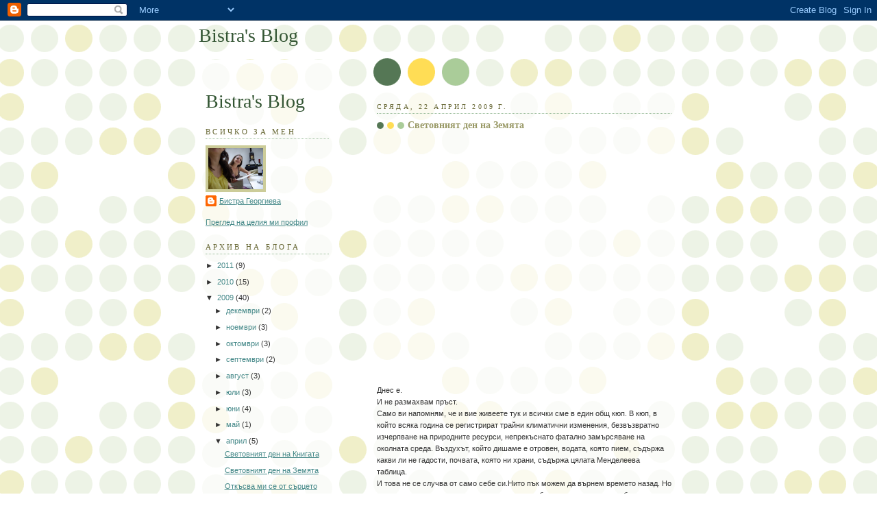

--- FILE ---
content_type: text/html; charset=UTF-8
request_url: https://bistrence.blogspot.com/2009/04/blog-post_22.html
body_size: 13450
content:
<!DOCTYPE html>
<html dir='ltr'>
<head>
<link href='https://www.blogger.com/static/v1/widgets/2944754296-widget_css_bundle.css' rel='stylesheet' type='text/css'/>
<meta content='text/html; charset=UTF-8' http-equiv='Content-Type'/>
<meta content='blogger' name='generator'/>
<link href='https://bistrence.blogspot.com/favicon.ico' rel='icon' type='image/x-icon'/>
<link href='http://bistrence.blogspot.com/2009/04/blog-post_22.html' rel='canonical'/>
<link rel="alternate" type="application/atom+xml" title="Bistra&#39;s Blog - Atom" href="https://bistrence.blogspot.com/feeds/posts/default" />
<link rel="alternate" type="application/rss+xml" title="Bistra&#39;s Blog - RSS" href="https://bistrence.blogspot.com/feeds/posts/default?alt=rss" />
<link rel="service.post" type="application/atom+xml" title="Bistra&#39;s Blog - Atom" href="https://www.blogger.com/feeds/4837697441530814805/posts/default" />

<link rel="alternate" type="application/atom+xml" title="Bistra&#39;s Blog - Atom" href="https://bistrence.blogspot.com/feeds/2749611825904680936/comments/default" />
<!--Can't find substitution for tag [blog.ieCssRetrofitLinks]-->
<meta content='http://bistrence.blogspot.com/2009/04/blog-post_22.html' property='og:url'/>
<meta content='Световният ден на Земята' property='og:title'/>
<meta content='Днес е. И не размахвам пръст. Само ви напомням, че и вие живеете тук и всички сме в един общ кюп. В кюп, в който всяка година се регистрират...' property='og:description'/>
<title>Bistra's Blog: Световният ден на Земята</title>
<style id='page-skin-1' type='text/css'><!--
/*
-----------------------------------------------
Blogger Template Style
Name:     Dots
Date:     24 Feb 2004
Updated by: Blogger Team
----------------------------------------------- */
body {
margin: 0px 0px 0px 0px;
background:#fff url("https://resources.blogblog.com/blogblog/data/dots/bg_dots.gif");
background-position: 50% 31px;
text-align:center;
font:x-small Verdana, Arial, Sans-serif;
color:#333333;
font-size/* */:/**/small;
font-size: /**/small;
}
/* Page Structure
----------------------------------------------- */
#outer-wrapper {
background:url("https://resources.blogblog.com/blogblog/data/dots/bg_3dots.gif") no-repeat 250px 50px;
width:700px;
margin:0 auto;
text-align:left;
font:normal normal 100% Verdana,Arial,Sans-Serif;
}
#header-wrapper {
display: none;
}
#main-wrapper {
width:450px;
float:right;
padding:100px 0 20px;
font-size:85%;
word-wrap: break-word; /* fix for long text breaking sidebar float in IE */
overflow: hidden;     /* fix for long non-text content breaking IE sidebar float */
}
#main {
background:url("https://resources.blogblog.com/blogblog/data/dots/bg_dots2.gif") -100px -100px;
padding:20px 10px 15px;
}
#sidebar-wrapper {
width:200px;
float:left;
font-size:85%;
padding-bottom:20px;
word-wrap: break-word; /* fix for long text breaking sidebar float in IE */
overflow: hidden;     /* fix for long non-text content breaking IE sidebar float */
}
#sidebar {
background:url("https://resources.blogblog.com/blogblog/data/dots/bg_dots2.gif") 150px -50px;
padding:40px 10px 15px;
width:200px;
width/* */:/**/180px;
width: /**/180px;
}
/* Title & Description
----------------------------------------------- */
.Header h1 {
margin:0 0 .5em;
line-height: 1.4em;
font: normal normal 250% Georgia,Serif;
color: #335533;
}
.Header h1 a {
color:#335533;
text-decoration:none;
}
.Header .description {
margin:0 0 1.75em;
color: #999966;
font: normal normal 100% Verdana, Arial, Sans-Serif;
}
/* Links
----------------------------------------------- */
a:link {
color:#448888;
}
a:visited {
color:#888855;
}
a:hover {
color:#888855;
}
a img {
border-width:0;
}
/* Posts
----------------------------------------------- */
h2.date-header {
margin:0 0 .75em;
padding-bottom:.35em;
border-bottom:1px dotted #99bb99;
text-transform:uppercase;
letter-spacing:.3em;
color: #666633;
font: normal normal 95% Georgia, Serif;
}
.post {
margin:0 0 2.5em;
}
.post h3 {
margin:.25em 0;
line-height: 1.4em;
font: normal normal 100% Georgia,Serif;
font-size: 130%;
font-weight: bold;
color:#999966;
background:url("https://resources.blogblog.com/blogblog/data/dots/bg_post_title_left.gif") no-repeat left .25em;
padding:0 0 1px 45px;
}
.post h3 a {
text-decoration:none;
color: #999966;
}
.post h3 a:hover {
color: #333333;
}
.post-body {
margin:0 0 .75em;
line-height:1.6em;
}
.post-body blockquote {
line-height:1.3em;
}
.post-footer {
margin:0;
}
.uncustomized-post-template .post-footer {
text-align: right;
}
.uncustomized-post-template .post-author,
.uncustomized-post-template .post-timestamp {
display: block;
float: left;
margin-right: 4px;
text-align: left;
}
.post-author, .post-timestamp {
color:#999966;
}
a.comment-link {
/* IE5.0/Win doesn't apply padding to inline elements,
so we hide these two declarations from it */
background/* */:/**/url("https://resources.blogblog.com/blogblog/data/dots/icon_comment_left.gif") no-repeat left .25em;
padding-left:15px;
}
html>body a.comment-link {
/* Respecified, for IE5/Mac's benefit */
background:url("https://resources.blogblog.com/blogblog/data/dots/icon_comment_left.gif") no-repeat left .25em;
padding-left:15px;
}
.post img, table.tr-caption-container {
margin:0 0 5px 0;
padding:4px;
border:1px solid #99bb99;
}
.tr-caption-container img {
border: none;
margin: 0;
padding: 0;
}
.feed-links {
clear: both;
line-height: 2.5em;
}
#blog-pager-newer-link {
float: left;
}
#blog-pager-older-link {
float: right;
}
#blog-pager {
text-align: center;
}
/* Comments
----------------------------------------------- */
#comments {
margin:0;
}
#comments h4 {
margin:0 0 10px;
border-top:1px dotted #99bb99;
padding-top:.5em;
line-height: 1.4em;
font: bold 110% Georgia,Serif;
color:#333;
}
#comments-block {
line-height:1.6em;
}
.comment-author {
background:url("https://resources.blogblog.com/blogblog/data/dots/icon_comment_left.gif") no-repeat 2px .35em;
margin:.5em 0 0;
padding-top: 0;
padding-bottom:0;
padding-left:20px;
padding-right:20px;
font-weight:bold;
}
.comment-body {
margin:0;
padding-top: 0;
padding-bottom:0;
padding-left:20px;
padding-right:20px;
}
.comment-body p {
margin:0 0 .5em;
}
.comment-footer {
margin:0 0 .5em;
padding:0 0 .75em 20px;
padding-top: 0;
padding-bottom:.75em;
padding-left:20px;
padding-right:0;
color:#996;
}
.comment-footer a:link {
color:#996;
}
.deleted-comment {
font-style:italic;
color:gray;
}
/* More Sidebar Content
----------------------------------------------- */
.sidebar h2 {
margin:2em 0 .75em;
padding-bottom:.35em;
border-bottom:1px dotted #99bb99;
line-height: 1.4em;
font-size: 95%;
font: normal normal 100% Georgia,Serif;
text-transform:uppercase;
letter-spacing:.3em;
color:#666633;
}
.sidebar p {
margin:0 0 .75em;
line-height:1.6em;
}
.sidebar ul {
list-style:none;
margin:.5em 0;
padding:0 0px;
}
.sidebar .widget {
margin: .5em 0 1em;
padding: 0 0px;
line-height: 1.5em;
}
.main .widget {
padding-bottom: 1em;
}
.sidebar ul li {
background:url("https://resources.blogblog.com/blogblog/data/dots/bullet.gif") no-repeat 3px .45em;
margin:0;
padding-top: 0;
padding-bottom:5px;
padding-left:15px;
padding-right:0;
}
.sidebar p {
margin:0 0 .6em;
}
/* Profile
----------------------------------------------- */
.profile-datablock {
margin: 0 0 1em;
}
.profile-img {
float: left;
margin-top: 0;
margin-bottom:5px;
margin-left:0;
margin-right:8px;
border: 4px solid #cc9;
}
.profile-data {
margin: 0;
line-height: 1.5em;
}
.profile-textblock {
clear: left;
margin-left: 0;
}
/* Footer
----------------------------------------------- */
#footer {
clear:both;
padding:15px 0 0;
}
#footer p {
margin:0;
}
/* Page structure tweaks for layout editor wireframe */
body#layout #sidebar, body#layout #main,
body#layout #main-wrapper,
body#layout #outer-wrapper,
body#layout #sidebar-wrapper {
padding: 0;
}
body#layout #sidebar, body#layout #sidebar-wrapper {
padding: 0;
width: 240px;
}

--></style>
<link href='https://www.blogger.com/dyn-css/authorization.css?targetBlogID=4837697441530814805&amp;zx=dea9dc01-9a26-4279-aafc-9420d6c34e2a' media='none' onload='if(media!=&#39;all&#39;)media=&#39;all&#39;' rel='stylesheet'/><noscript><link href='https://www.blogger.com/dyn-css/authorization.css?targetBlogID=4837697441530814805&amp;zx=dea9dc01-9a26-4279-aafc-9420d6c34e2a' rel='stylesheet'/></noscript>
<meta name='google-adsense-platform-account' content='ca-host-pub-1556223355139109'/>
<meta name='google-adsense-platform-domain' content='blogspot.com'/>

</head>
<body>
<div class='navbar section' id='navbar'><div class='widget Navbar' data-version='1' id='Navbar1'><script type="text/javascript">
    function setAttributeOnload(object, attribute, val) {
      if(window.addEventListener) {
        window.addEventListener('load',
          function(){ object[attribute] = val; }, false);
      } else {
        window.attachEvent('onload', function(){ object[attribute] = val; });
      }
    }
  </script>
<div id="navbar-iframe-container"></div>
<script type="text/javascript" src="https://apis.google.com/js/platform.js"></script>
<script type="text/javascript">
      gapi.load("gapi.iframes:gapi.iframes.style.bubble", function() {
        if (gapi.iframes && gapi.iframes.getContext) {
          gapi.iframes.getContext().openChild({
              url: 'https://www.blogger.com/navbar/4837697441530814805?po\x3d2749611825904680936\x26origin\x3dhttps://bistrence.blogspot.com',
              where: document.getElementById("navbar-iframe-container"),
              id: "navbar-iframe"
          });
        }
      });
    </script><script type="text/javascript">
(function() {
var script = document.createElement('script');
script.type = 'text/javascript';
script.src = '//pagead2.googlesyndication.com/pagead/js/google_top_exp.js';
var head = document.getElementsByTagName('head')[0];
if (head) {
head.appendChild(script);
}})();
</script>
</div></div>
<div id='outer-wrapper'><div id='wrap2'>
<!-- skip links for text browsers -->
<span id='skiplinks' style='display:none;'>
<a href='#main'>skip to main </a> |
      <a href='#sidebar'>skip to sidebar</a>
</span>
<div id='content-wrapper'>
<div id='crosscol-wrapper' style='text-align:center'>
<div class='crosscol no-items section' id='crosscol'></div>
</div>
<div id='main-wrapper'>
<div class='main section' id='main'><div class='widget Blog' data-version='1' id='Blog1'>
<div class='blog-posts hfeed'>

          <div class="date-outer">
        
<h2 class='date-header'><span>сряда, 22 април 2009&#8239;г.</span></h2>

          <div class="date-posts">
        
<div class='post-outer'>
<div class='post hentry uncustomized-post-template' itemprop='blogPost' itemscope='itemscope' itemtype='http://schema.org/BlogPosting'>
<meta content='4837697441530814805' itemprop='blogId'/>
<meta content='2749611825904680936' itemprop='postId'/>
<a name='2749611825904680936'></a>
<h3 class='post-title entry-title' itemprop='name'>
Световният ден на Земята
</h3>
<div class='post-header'>
<div class='post-header-line-1'></div>
</div>
<div class='post-body entry-content' id='post-body-2749611825904680936' itemprop='description articleBody'>
<object height="344" width="425"><param name="movie" value="//www.youtube.com/v/jBxlomAHfSc&amp;hl=en&amp;fs=1"></param><param name="allowFullScreen" value="true"></param><param name="allowscriptaccess" value="always"></param><embed src="//www.youtube.com/v/jBxlomAHfSc&amp;hl=en&amp;fs=1" type="application/x-shockwave-flash" allowscriptaccess="always" allowfullscreen="true" width="425" height="344"></embed></object><br /><br />Днес е.<br />И не размахвам пръст.<br />Само ви напомням, че и вие живеете тук и всички сме в един общ кюп. В кюп, в който всяка година се регистрират трайни климатични изменения, безвъзвратно изчерпване на природните ресурси, непрекъснато фатално замърсяване на околната среда. Въздухът, който дишаме е отровен, водата, която пием, съдържа какви ли не гадости, почвата, която ни храни, съдържа  цялата Менделеева таблица.<br />И това не се случва от само себе си.Нито пък можем да върнем времето назад. Но можем в ежедневието си да правим разни дребни нещица, които да забавят "износването" на планетата и поне мъничко да й помогнат да си поеме дъх от нас.<br />1. Не оставяйте лампи и всякакви ел. уреди включени, когат не ви трябват.<br />2. Спирайте водата докато си търкате зъбите. <br />3. Замислете се дали не можете да преминете от стандартните аерозолни дезодоранти, към кремообразни, гелообразни такива, които се нанасят без пръскане. <br />4. Използвайте найлоновите пликчета колкото е възможно повече пъти. А след последната употреба ги хвърляйте в жълтия контейнер. <br />5. Разделното събиране на боклука не е чак толкова сложно. <br />6. Участвайте в Часът на Земята. <br /><br />Все пак, за да се случат гореизброените неща, е важно да си почистим душите. Иначе в тях няма да има място за Земята и опазването й.<br /><br />И никой да не коментира човека Майкъл Джексън, а да слуша песента.
<div style='clear: both;'></div>
</div>
<div class='post-footer'>
<div class='post-footer-line post-footer-line-1'>
<span class='post-author vcard'>
Публикувано от
<span class='fn' itemprop='author' itemscope='itemscope' itemtype='http://schema.org/Person'>
<meta content='https://www.blogger.com/profile/14886100863917709776' itemprop='url'/>
<a class='g-profile' href='https://www.blogger.com/profile/14886100863917709776' rel='author' title='author profile'>
<span itemprop='name'>Бистра Георгиева</span>
</a>
</span>
</span>
<span class='post-timestamp'>
в
<meta content='http://bistrence.blogspot.com/2009/04/blog-post_22.html' itemprop='url'/>
<a class='timestamp-link' href='https://bistrence.blogspot.com/2009/04/blog-post_22.html' rel='bookmark' title='permanent link'><abbr class='published' itemprop='datePublished' title='2009-04-22T07:46:00+03:00'>7:46</abbr></a>
</span>
<span class='post-comment-link'>
</span>
<span class='post-icons'>
<span class='item-control blog-admin pid-362082195'>
<a href='https://www.blogger.com/post-edit.g?blogID=4837697441530814805&postID=2749611825904680936&from=pencil' title='Редактиране на публикацията'>
<img alt='' class='icon-action' height='18' src='https://resources.blogblog.com/img/icon18_edit_allbkg.gif' width='18'/>
</a>
</span>
</span>
<div class='post-share-buttons goog-inline-block'>
</div>
</div>
<div class='post-footer-line post-footer-line-2'>
<span class='post-labels'>
</span>
</div>
<div class='post-footer-line post-footer-line-3'>
<span class='post-location'>
</span>
</div>
</div>
</div>
<div class='comments' id='comments'>
<a name='comments'></a>
<h4>2 коментара:</h4>
<div id='Blog1_comments-block-wrapper'>
<dl class='avatar-comment-indent' id='comments-block'>
<dt class='comment-author ' id='c4382725080834716207'>
<a name='c4382725080834716207'></a>
<div class="avatar-image-container avatar-stock"><span dir="ltr"><img src="//resources.blogblog.com/img/blank.gif" width="35" height="35" alt="" title="&#1040;&#1085;&#1086;&#1085;&#1080;&#1084;&#1077;&#1085;">

</span></div>
Анонимен
каза...
</dt>
<dd class='comment-body' id='Blog1_cmt-4382725080834716207'>
<p>
No comment !!!
</p>
</dd>
<dd class='comment-footer'>
<span class='comment-timestamp'>
<a href='https://bistrence.blogspot.com/2009/04/blog-post_22.html?showComment=1240401720000#c4382725080834716207' title='comment permalink'>
22 април 2009&#8239;г. в 15:02
</a>
<span class='item-control blog-admin pid-1692149159'>
<a class='comment-delete' href='https://www.blogger.com/comment/delete/4837697441530814805/4382725080834716207' title='Изтриване на коментара'>
<img src='https://resources.blogblog.com/img/icon_delete13.gif'/>
</a>
</span>
</span>
</dd>
<dt class='comment-author ' id='c772249755381917746'>
<a name='c772249755381917746'></a>
<div class="avatar-image-container avatar-stock"><span dir="ltr"><img src="//resources.blogblog.com/img/blank.gif" width="35" height="35" alt="" title="&#1040;&#1085;&#1086;&#1085;&#1080;&#1084;&#1077;&#1085;">

</span></div>
Анонимен
каза...
</dt>
<dd class='comment-body' id='Blog1_cmt-772249755381917746'>
<p>
[url=http://www.pi7.ru/otnosheniya/1649-muzhchina-devstvennik-podgotovka-k-intimu.html ]Боюсь идти в ЗАГС за штампом о разводе.  [/url]<br />Добрый день!!<br />МОжет быть, я туплю, но подскажите плииз:<br />дано: я и моя мама летим из Питера через Дюссельдорф (Германия) на Канары (Испания поэтому). две ночи (туда, и на обратном пути), станем ночевать в Дюссе. <br />У меня виза - французская, но во франции накатано много дней уже, маме станем делать испанскую новую. Нужна ли кому-то из нас, или же обеим тогда транзитная виза для Германии??<br />СПАСИБО
</p>
</dd>
<dd class='comment-footer'>
<span class='comment-timestamp'>
<a href='https://bistrence.blogspot.com/2009/04/blog-post_22.html?showComment=1284256392749#c772249755381917746' title='comment permalink'>
12 септември 2010&#8239;г. в 4:53
</a>
<span class='item-control blog-admin pid-1692149159'>
<a class='comment-delete' href='https://www.blogger.com/comment/delete/4837697441530814805/772249755381917746' title='Изтриване на коментара'>
<img src='https://resources.blogblog.com/img/icon_delete13.gif'/>
</a>
</span>
</span>
</dd>
</dl>
</div>
<p class='comment-footer'>
<a href='https://www.blogger.com/comment/fullpage/post/4837697441530814805/2749611825904680936' onclick=''>Публикуване на коментар</a>
</p>
</div>
</div>

        </div></div>
      
</div>
<div class='blog-pager' id='blog-pager'>
<span id='blog-pager-newer-link'>
<a class='blog-pager-newer-link' href='https://bistrence.blogspot.com/2009/04/blog-post_23.html' id='Blog1_blog-pager-newer-link' title='По-нова публикация'>По-нова публикация</a>
</span>
<span id='blog-pager-older-link'>
<a class='blog-pager-older-link' href='https://bistrence.blogspot.com/2009/04/blog-post_15.html' id='Blog1_blog-pager-older-link' title='По-стара публикация'>По-стара публикация</a>
</span>
<a class='home-link' href='https://bistrence.blogspot.com/'>Начална страница</a>
</div>
<div class='clear'></div>
<div class='post-feeds'>
<div class='feed-links'>
Абонамент за:
<a class='feed-link' href='https://bistrence.blogspot.com/feeds/2749611825904680936/comments/default' target='_blank' type='application/atom+xml'>Коментари за публикацията (Atom)</a>
</div>
</div>
</div></div>
</div>
<div id='sidebar-wrapper'>
<div class='sidebar section' id='header'><div class='widget Header' data-version='1' id='Header2'>
<div id='header-inner'>
<div class='titlewrapper'>
<h1 class='title'>
<a href='https://bistrence.blogspot.com/'>
Bistra's Blog
</a>
</h1>
</div>
<div class='descriptionwrapper'>
<p class='description'><span>
</span></p>
</div>
</div>
</div></div>
<div class='sidebar section' id='sidebar'><div class='widget Header' data-version='1' id='Header1'>
<div id='header-inner'>
<div class='titlewrapper'>
<h1 class='title'>
<a href='https://bistrence.blogspot.com/'>
Bistra's Blog
</a>
</h1>
</div>
<div class='descriptionwrapper'>
<p class='description'><span>
</span></p>
</div>
</div>
</div><div class='widget Profile' data-version='1' id='Profile1'>
<h2>Всичко за мен</h2>
<div class='widget-content'>
<a href='https://www.blogger.com/profile/14886100863917709776'><img alt='Моята снимка' class='profile-img' height='60' src='//blogger.googleusercontent.com/img/b/R29vZ2xl/AVvXsEiq5WLQ4n1MJzfXQsnFbzJPuhn2Fy09TchPFnl2065Avtr9_WJchXXnTn8LQh2jW-thY5Rq2A2jiCSWmIkv9moyisiYeG9OsJxMlB_uzJRy5Io8bzjdko6Mfu0Z_RE1kQ/s220/IMGP0161.JPG' width='80'/></a>
<dl class='profile-datablock'>
<dt class='profile-data'>
<a class='profile-name-link g-profile' href='https://www.blogger.com/profile/14886100863917709776' rel='author' style='background-image: url(//www.blogger.com/img/logo-16.png);'>
Бистра Георгиева
</a>
</dt>
</dl>
<a class='profile-link' href='https://www.blogger.com/profile/14886100863917709776' rel='author'>Преглед на целия ми профил</a>
<div class='clear'></div>
</div>
</div><div class='widget BlogArchive' data-version='1' id='BlogArchive1'>
<h2>Архив на блога</h2>
<div class='widget-content'>
<div id='ArchiveList'>
<div id='BlogArchive1_ArchiveList'>
<ul class='hierarchy'>
<li class='archivedate collapsed'>
<a class='toggle' href='javascript:void(0)'>
<span class='zippy'>

        &#9658;&#160;
      
</span>
</a>
<a class='post-count-link' href='https://bistrence.blogspot.com/2011/'>
2011
</a>
<span class='post-count' dir='ltr'>(9)</span>
<ul class='hierarchy'>
<li class='archivedate collapsed'>
<a class='toggle' href='javascript:void(0)'>
<span class='zippy'>

        &#9658;&#160;
      
</span>
</a>
<a class='post-count-link' href='https://bistrence.blogspot.com/2011/12/'>
декември
</a>
<span class='post-count' dir='ltr'>(1)</span>
</li>
</ul>
<ul class='hierarchy'>
<li class='archivedate collapsed'>
<a class='toggle' href='javascript:void(0)'>
<span class='zippy'>

        &#9658;&#160;
      
</span>
</a>
<a class='post-count-link' href='https://bistrence.blogspot.com/2011/11/'>
ноември
</a>
<span class='post-count' dir='ltr'>(1)</span>
</li>
</ul>
<ul class='hierarchy'>
<li class='archivedate collapsed'>
<a class='toggle' href='javascript:void(0)'>
<span class='zippy'>

        &#9658;&#160;
      
</span>
</a>
<a class='post-count-link' href='https://bistrence.blogspot.com/2011/10/'>
октомври
</a>
<span class='post-count' dir='ltr'>(1)</span>
</li>
</ul>
<ul class='hierarchy'>
<li class='archivedate collapsed'>
<a class='toggle' href='javascript:void(0)'>
<span class='zippy'>

        &#9658;&#160;
      
</span>
</a>
<a class='post-count-link' href='https://bistrence.blogspot.com/2011/08/'>
август
</a>
<span class='post-count' dir='ltr'>(1)</span>
</li>
</ul>
<ul class='hierarchy'>
<li class='archivedate collapsed'>
<a class='toggle' href='javascript:void(0)'>
<span class='zippy'>

        &#9658;&#160;
      
</span>
</a>
<a class='post-count-link' href='https://bistrence.blogspot.com/2011/07/'>
юли
</a>
<span class='post-count' dir='ltr'>(1)</span>
</li>
</ul>
<ul class='hierarchy'>
<li class='archivedate collapsed'>
<a class='toggle' href='javascript:void(0)'>
<span class='zippy'>

        &#9658;&#160;
      
</span>
</a>
<a class='post-count-link' href='https://bistrence.blogspot.com/2011/04/'>
април
</a>
<span class='post-count' dir='ltr'>(2)</span>
</li>
</ul>
<ul class='hierarchy'>
<li class='archivedate collapsed'>
<a class='toggle' href='javascript:void(0)'>
<span class='zippy'>

        &#9658;&#160;
      
</span>
</a>
<a class='post-count-link' href='https://bistrence.blogspot.com/2011/03/'>
март
</a>
<span class='post-count' dir='ltr'>(1)</span>
</li>
</ul>
<ul class='hierarchy'>
<li class='archivedate collapsed'>
<a class='toggle' href='javascript:void(0)'>
<span class='zippy'>

        &#9658;&#160;
      
</span>
</a>
<a class='post-count-link' href='https://bistrence.blogspot.com/2011/02/'>
февруари
</a>
<span class='post-count' dir='ltr'>(1)</span>
</li>
</ul>
</li>
</ul>
<ul class='hierarchy'>
<li class='archivedate collapsed'>
<a class='toggle' href='javascript:void(0)'>
<span class='zippy'>

        &#9658;&#160;
      
</span>
</a>
<a class='post-count-link' href='https://bistrence.blogspot.com/2010/'>
2010
</a>
<span class='post-count' dir='ltr'>(15)</span>
<ul class='hierarchy'>
<li class='archivedate collapsed'>
<a class='toggle' href='javascript:void(0)'>
<span class='zippy'>

        &#9658;&#160;
      
</span>
</a>
<a class='post-count-link' href='https://bistrence.blogspot.com/2010/11/'>
ноември
</a>
<span class='post-count' dir='ltr'>(1)</span>
</li>
</ul>
<ul class='hierarchy'>
<li class='archivedate collapsed'>
<a class='toggle' href='javascript:void(0)'>
<span class='zippy'>

        &#9658;&#160;
      
</span>
</a>
<a class='post-count-link' href='https://bistrence.blogspot.com/2010/10/'>
октомври
</a>
<span class='post-count' dir='ltr'>(2)</span>
</li>
</ul>
<ul class='hierarchy'>
<li class='archivedate collapsed'>
<a class='toggle' href='javascript:void(0)'>
<span class='zippy'>

        &#9658;&#160;
      
</span>
</a>
<a class='post-count-link' href='https://bistrence.blogspot.com/2010/09/'>
септември
</a>
<span class='post-count' dir='ltr'>(2)</span>
</li>
</ul>
<ul class='hierarchy'>
<li class='archivedate collapsed'>
<a class='toggle' href='javascript:void(0)'>
<span class='zippy'>

        &#9658;&#160;
      
</span>
</a>
<a class='post-count-link' href='https://bistrence.blogspot.com/2010/08/'>
август
</a>
<span class='post-count' dir='ltr'>(1)</span>
</li>
</ul>
<ul class='hierarchy'>
<li class='archivedate collapsed'>
<a class='toggle' href='javascript:void(0)'>
<span class='zippy'>

        &#9658;&#160;
      
</span>
</a>
<a class='post-count-link' href='https://bistrence.blogspot.com/2010/07/'>
юли
</a>
<span class='post-count' dir='ltr'>(4)</span>
</li>
</ul>
<ul class='hierarchy'>
<li class='archivedate collapsed'>
<a class='toggle' href='javascript:void(0)'>
<span class='zippy'>

        &#9658;&#160;
      
</span>
</a>
<a class='post-count-link' href='https://bistrence.blogspot.com/2010/06/'>
юни
</a>
<span class='post-count' dir='ltr'>(2)</span>
</li>
</ul>
<ul class='hierarchy'>
<li class='archivedate collapsed'>
<a class='toggle' href='javascript:void(0)'>
<span class='zippy'>

        &#9658;&#160;
      
</span>
</a>
<a class='post-count-link' href='https://bistrence.blogspot.com/2010/05/'>
май
</a>
<span class='post-count' dir='ltr'>(1)</span>
</li>
</ul>
<ul class='hierarchy'>
<li class='archivedate collapsed'>
<a class='toggle' href='javascript:void(0)'>
<span class='zippy'>

        &#9658;&#160;
      
</span>
</a>
<a class='post-count-link' href='https://bistrence.blogspot.com/2010/02/'>
февруари
</a>
<span class='post-count' dir='ltr'>(1)</span>
</li>
</ul>
<ul class='hierarchy'>
<li class='archivedate collapsed'>
<a class='toggle' href='javascript:void(0)'>
<span class='zippy'>

        &#9658;&#160;
      
</span>
</a>
<a class='post-count-link' href='https://bistrence.blogspot.com/2010/01/'>
януари
</a>
<span class='post-count' dir='ltr'>(1)</span>
</li>
</ul>
</li>
</ul>
<ul class='hierarchy'>
<li class='archivedate expanded'>
<a class='toggle' href='javascript:void(0)'>
<span class='zippy toggle-open'>

        &#9660;&#160;
      
</span>
</a>
<a class='post-count-link' href='https://bistrence.blogspot.com/2009/'>
2009
</a>
<span class='post-count' dir='ltr'>(40)</span>
<ul class='hierarchy'>
<li class='archivedate collapsed'>
<a class='toggle' href='javascript:void(0)'>
<span class='zippy'>

        &#9658;&#160;
      
</span>
</a>
<a class='post-count-link' href='https://bistrence.blogspot.com/2009/12/'>
декември
</a>
<span class='post-count' dir='ltr'>(2)</span>
</li>
</ul>
<ul class='hierarchy'>
<li class='archivedate collapsed'>
<a class='toggle' href='javascript:void(0)'>
<span class='zippy'>

        &#9658;&#160;
      
</span>
</a>
<a class='post-count-link' href='https://bistrence.blogspot.com/2009/11/'>
ноември
</a>
<span class='post-count' dir='ltr'>(3)</span>
</li>
</ul>
<ul class='hierarchy'>
<li class='archivedate collapsed'>
<a class='toggle' href='javascript:void(0)'>
<span class='zippy'>

        &#9658;&#160;
      
</span>
</a>
<a class='post-count-link' href='https://bistrence.blogspot.com/2009/10/'>
октомври
</a>
<span class='post-count' dir='ltr'>(3)</span>
</li>
</ul>
<ul class='hierarchy'>
<li class='archivedate collapsed'>
<a class='toggle' href='javascript:void(0)'>
<span class='zippy'>

        &#9658;&#160;
      
</span>
</a>
<a class='post-count-link' href='https://bistrence.blogspot.com/2009/09/'>
септември
</a>
<span class='post-count' dir='ltr'>(2)</span>
</li>
</ul>
<ul class='hierarchy'>
<li class='archivedate collapsed'>
<a class='toggle' href='javascript:void(0)'>
<span class='zippy'>

        &#9658;&#160;
      
</span>
</a>
<a class='post-count-link' href='https://bistrence.blogspot.com/2009/08/'>
август
</a>
<span class='post-count' dir='ltr'>(3)</span>
</li>
</ul>
<ul class='hierarchy'>
<li class='archivedate collapsed'>
<a class='toggle' href='javascript:void(0)'>
<span class='zippy'>

        &#9658;&#160;
      
</span>
</a>
<a class='post-count-link' href='https://bistrence.blogspot.com/2009/07/'>
юли
</a>
<span class='post-count' dir='ltr'>(3)</span>
</li>
</ul>
<ul class='hierarchy'>
<li class='archivedate collapsed'>
<a class='toggle' href='javascript:void(0)'>
<span class='zippy'>

        &#9658;&#160;
      
</span>
</a>
<a class='post-count-link' href='https://bistrence.blogspot.com/2009/06/'>
юни
</a>
<span class='post-count' dir='ltr'>(4)</span>
</li>
</ul>
<ul class='hierarchy'>
<li class='archivedate collapsed'>
<a class='toggle' href='javascript:void(0)'>
<span class='zippy'>

        &#9658;&#160;
      
</span>
</a>
<a class='post-count-link' href='https://bistrence.blogspot.com/2009/05/'>
май
</a>
<span class='post-count' dir='ltr'>(1)</span>
</li>
</ul>
<ul class='hierarchy'>
<li class='archivedate expanded'>
<a class='toggle' href='javascript:void(0)'>
<span class='zippy toggle-open'>

        &#9660;&#160;
      
</span>
</a>
<a class='post-count-link' href='https://bistrence.blogspot.com/2009/04/'>
април
</a>
<span class='post-count' dir='ltr'>(5)</span>
<ul class='posts'>
<li><a href='https://bistrence.blogspot.com/2009/04/blog-post_23.html'>Световният ден на Книгата</a></li>
<li><a href='https://bistrence.blogspot.com/2009/04/blog-post_22.html'>Световният ден на Земята</a></li>
<li><a href='https://bistrence.blogspot.com/2009/04/blog-post_15.html'>Откъсва ми се от сърцето</a></li>
<li><a href='https://bistrence.blogspot.com/2009/04/reflexion.html'>Reflexion</a></li>
<li><a href='https://bistrence.blogspot.com/2009/04/blog-post.html'>Ще разбереш</a></li>
</ul>
</li>
</ul>
<ul class='hierarchy'>
<li class='archivedate collapsed'>
<a class='toggle' href='javascript:void(0)'>
<span class='zippy'>

        &#9658;&#160;
      
</span>
</a>
<a class='post-count-link' href='https://bistrence.blogspot.com/2009/03/'>
март
</a>
<span class='post-count' dir='ltr'>(5)</span>
</li>
</ul>
<ul class='hierarchy'>
<li class='archivedate collapsed'>
<a class='toggle' href='javascript:void(0)'>
<span class='zippy'>

        &#9658;&#160;
      
</span>
</a>
<a class='post-count-link' href='https://bistrence.blogspot.com/2009/02/'>
февруари
</a>
<span class='post-count' dir='ltr'>(3)</span>
</li>
</ul>
<ul class='hierarchy'>
<li class='archivedate collapsed'>
<a class='toggle' href='javascript:void(0)'>
<span class='zippy'>

        &#9658;&#160;
      
</span>
</a>
<a class='post-count-link' href='https://bistrence.blogspot.com/2009/01/'>
януари
</a>
<span class='post-count' dir='ltr'>(6)</span>
</li>
</ul>
</li>
</ul>
<ul class='hierarchy'>
<li class='archivedate collapsed'>
<a class='toggle' href='javascript:void(0)'>
<span class='zippy'>

        &#9658;&#160;
      
</span>
</a>
<a class='post-count-link' href='https://bistrence.blogspot.com/2008/'>
2008
</a>
<span class='post-count' dir='ltr'>(40)</span>
<ul class='hierarchy'>
<li class='archivedate collapsed'>
<a class='toggle' href='javascript:void(0)'>
<span class='zippy'>

        &#9658;&#160;
      
</span>
</a>
<a class='post-count-link' href='https://bistrence.blogspot.com/2008/12/'>
декември
</a>
<span class='post-count' dir='ltr'>(5)</span>
</li>
</ul>
<ul class='hierarchy'>
<li class='archivedate collapsed'>
<a class='toggle' href='javascript:void(0)'>
<span class='zippy'>

        &#9658;&#160;
      
</span>
</a>
<a class='post-count-link' href='https://bistrence.blogspot.com/2008/11/'>
ноември
</a>
<span class='post-count' dir='ltr'>(4)</span>
</li>
</ul>
<ul class='hierarchy'>
<li class='archivedate collapsed'>
<a class='toggle' href='javascript:void(0)'>
<span class='zippy'>

        &#9658;&#160;
      
</span>
</a>
<a class='post-count-link' href='https://bistrence.blogspot.com/2008/10/'>
октомври
</a>
<span class='post-count' dir='ltr'>(3)</span>
</li>
</ul>
<ul class='hierarchy'>
<li class='archivedate collapsed'>
<a class='toggle' href='javascript:void(0)'>
<span class='zippy'>

        &#9658;&#160;
      
</span>
</a>
<a class='post-count-link' href='https://bistrence.blogspot.com/2008/09/'>
септември
</a>
<span class='post-count' dir='ltr'>(2)</span>
</li>
</ul>
<ul class='hierarchy'>
<li class='archivedate collapsed'>
<a class='toggle' href='javascript:void(0)'>
<span class='zippy'>

        &#9658;&#160;
      
</span>
</a>
<a class='post-count-link' href='https://bistrence.blogspot.com/2008/08/'>
август
</a>
<span class='post-count' dir='ltr'>(1)</span>
</li>
</ul>
<ul class='hierarchy'>
<li class='archivedate collapsed'>
<a class='toggle' href='javascript:void(0)'>
<span class='zippy'>

        &#9658;&#160;
      
</span>
</a>
<a class='post-count-link' href='https://bistrence.blogspot.com/2008/07/'>
юли
</a>
<span class='post-count' dir='ltr'>(1)</span>
</li>
</ul>
<ul class='hierarchy'>
<li class='archivedate collapsed'>
<a class='toggle' href='javascript:void(0)'>
<span class='zippy'>

        &#9658;&#160;
      
</span>
</a>
<a class='post-count-link' href='https://bistrence.blogspot.com/2008/06/'>
юни
</a>
<span class='post-count' dir='ltr'>(1)</span>
</li>
</ul>
<ul class='hierarchy'>
<li class='archivedate collapsed'>
<a class='toggle' href='javascript:void(0)'>
<span class='zippy'>

        &#9658;&#160;
      
</span>
</a>
<a class='post-count-link' href='https://bistrence.blogspot.com/2008/05/'>
май
</a>
<span class='post-count' dir='ltr'>(2)</span>
</li>
</ul>
<ul class='hierarchy'>
<li class='archivedate collapsed'>
<a class='toggle' href='javascript:void(0)'>
<span class='zippy'>

        &#9658;&#160;
      
</span>
</a>
<a class='post-count-link' href='https://bistrence.blogspot.com/2008/04/'>
април
</a>
<span class='post-count' dir='ltr'>(2)</span>
</li>
</ul>
<ul class='hierarchy'>
<li class='archivedate collapsed'>
<a class='toggle' href='javascript:void(0)'>
<span class='zippy'>

        &#9658;&#160;
      
</span>
</a>
<a class='post-count-link' href='https://bistrence.blogspot.com/2008/03/'>
март
</a>
<span class='post-count' dir='ltr'>(4)</span>
</li>
</ul>
<ul class='hierarchy'>
<li class='archivedate collapsed'>
<a class='toggle' href='javascript:void(0)'>
<span class='zippy'>

        &#9658;&#160;
      
</span>
</a>
<a class='post-count-link' href='https://bistrence.blogspot.com/2008/02/'>
февруари
</a>
<span class='post-count' dir='ltr'>(6)</span>
</li>
</ul>
<ul class='hierarchy'>
<li class='archivedate collapsed'>
<a class='toggle' href='javascript:void(0)'>
<span class='zippy'>

        &#9658;&#160;
      
</span>
</a>
<a class='post-count-link' href='https://bistrence.blogspot.com/2008/01/'>
януари
</a>
<span class='post-count' dir='ltr'>(9)</span>
</li>
</ul>
</li>
</ul>
<ul class='hierarchy'>
<li class='archivedate collapsed'>
<a class='toggle' href='javascript:void(0)'>
<span class='zippy'>

        &#9658;&#160;
      
</span>
</a>
<a class='post-count-link' href='https://bistrence.blogspot.com/2007/'>
2007
</a>
<span class='post-count' dir='ltr'>(4)</span>
<ul class='hierarchy'>
<li class='archivedate collapsed'>
<a class='toggle' href='javascript:void(0)'>
<span class='zippy'>

        &#9658;&#160;
      
</span>
</a>
<a class='post-count-link' href='https://bistrence.blogspot.com/2007/12/'>
декември
</a>
<span class='post-count' dir='ltr'>(4)</span>
</li>
</ul>
</li>
</ul>
</div>
</div>
<div class='clear'></div>
</div>
</div><div class='widget TextList' data-version='1' id='TextList1'>
<h2>В момента чета:</h2>
<div class='widget-content'>
<ul>
<li>"Маркетинг for Dummies"</li>
<li>"Enchantment" - Guy Kawasaki</li>
<li><a href="http://nai-dobroto.com/index.php?p=7&amp;categoryId=17&amp;subCategoryId=26&amp;productId=48" target="_new">"Елегантната вселена" - Брайън Грийн</a></li>
</ul>
<div class='clear'></div>
</div>
</div><div class='widget Followers' data-version='1' id='Followers1'>
<h2 class='title'>Кой чете тук?</h2>
<div class='widget-content'>
<div id='Followers1-wrapper'>
<div style='margin-right:2px;'>
<div><script type="text/javascript" src="https://apis.google.com/js/platform.js"></script>
<div id="followers-iframe-container"></div>
<script type="text/javascript">
    window.followersIframe = null;
    function followersIframeOpen(url) {
      gapi.load("gapi.iframes", function() {
        if (gapi.iframes && gapi.iframes.getContext) {
          window.followersIframe = gapi.iframes.getContext().openChild({
            url: url,
            where: document.getElementById("followers-iframe-container"),
            messageHandlersFilter: gapi.iframes.CROSS_ORIGIN_IFRAMES_FILTER,
            messageHandlers: {
              '_ready': function(obj) {
                window.followersIframe.getIframeEl().height = obj.height;
              },
              'reset': function() {
                window.followersIframe.close();
                followersIframeOpen("https://www.blogger.com/followers/frame/4837697441530814805?colors\x3dCgt0cmFuc3BhcmVudBILdHJhbnNwYXJlbnQaByMzMzMzMzMiByM0NDg4ODgqByNGRkZGRkYyByMwMDAwMDA6ByMzMzMzMzNCByM0NDg4ODhKByMwMDAwMDBSByM0NDg4ODhaC3RyYW5zcGFyZW50\x26pageSize\x3d21\x26hl\x3dbg\x26origin\x3dhttps://bistrence.blogspot.com");
              },
              'open': function(url) {
                window.followersIframe.close();
                followersIframeOpen(url);
              }
            }
          });
        }
      });
    }
    followersIframeOpen("https://www.blogger.com/followers/frame/4837697441530814805?colors\x3dCgt0cmFuc3BhcmVudBILdHJhbnNwYXJlbnQaByMzMzMzMzMiByM0NDg4ODgqByNGRkZGRkYyByMwMDAwMDA6ByMzMzMzMzNCByM0NDg4ODhKByMwMDAwMDBSByM0NDg4ODhaC3RyYW5zcGFyZW50\x26pageSize\x3d21\x26hl\x3dbg\x26origin\x3dhttps://bistrence.blogspot.com");
  </script></div>
</div>
</div>
<div class='clear'></div>
</div>
</div><div class='widget LinkList' data-version='1' id='LinkList1'>
<h2>Често поглеждам</h2>
<div class='widget-content'>
<ul>
<li><a href='http://www.presidentacademy.bg/'>Академия Президент</a></li>
<li><a href='http://mishel.bg/'>Mishel</a></li>
<li><a href='http://nai-dobroto.com/index.php'>Най-доброто място за пазаруване!</a></li>
<li><a href='http://booksnewlife.blogspot.com/'>Нов живот</a></li>
<li><a href='http://www.worldtrade.bg/catalog/index.php?language=BG&osCsid=1c55420c13ef7094b2ed1bf215ab2ddc'>World Trade - on line магазин за бански</a></li>
<li><a href='http://az-therapy.blogspot.com/'>Блог за психотерапия</a></li>
<li><a href='http://virina.blogspot.com/'>БлогЪ на Иринището</a></li>
<li><a href='http://presidentsclub.bg/'>Президентски клуб България</a></li>
<li><a href='http://slovesa.net/index.php'>Словеса</a></li>
<li><a href='http://www.presidentacademy.bg/'>Академия Президент</a></li>
<li><a href='http://mishel.bg/'>Mishel</a></li>
</ul>
<div class='clear'></div>
</div>
</div><div class='widget BlogList' data-version='1' id='BlogList1'>
<h2 class='title'>Моят списък с блогове</h2>
<div class='widget-content'>
<div class='blog-list-container' id='BlogList1_container'>
<ul id='BlogList1_blogs'>
<li style='display: block;'>
<div class='blog-icon'>
<img data-lateloadsrc='https://lh3.googleusercontent.com/blogger_img_proxy/AEn0k_s7BsHMHPVpT39d_NwgzEIfwNip1pRNAIvKofLQPJw2PqpB76AUr0c3OEZ1-4w126eLkZkbT4WUwibEHkckMTevzdqGisqEHm7ex3G28h_ToUk=s16-w16-h16' height='16' width='16'/>
</div>
<div class='blog-content'>
<div class='blog-title'>
<a href='https://nanita-nordina.blogspot.com/' target='_blank'>
Nanita</a>
</div>
<div class='item-content'>
<span class='item-title'>
<a href='https://nanita-nordina.blogspot.com/2015/11/blog-post_56.html' target='_blank'>
Мариновани със сос Уорчестър свински карета на грил тиган
</a>
</span>
<div class='item-time'>
Преди 7 години
</div>
</div>
</div>
<div style='clear: both;'></div>
</li>
<li style='display: block;'>
<div class='blog-icon'>
<img data-lateloadsrc='https://lh3.googleusercontent.com/blogger_img_proxy/AEn0k_shfggBLhB1zrMHcq_Cug1ngn9sVNUOC0uE1E3_xyzX2XWO6snLJ0GEP9WsbAA_xHIHz3YLpeBlu4pFVD4LqG-GwelP1d1DrUgJw4zanQ=s16-w16-h16' height='16' width='16'/>
</div>
<div class='blog-content'>
<div class='blog-title'>
<a href='http://az-therapy.blogspot.com/' target='_blank'>
Александра Заркова - психотерапевт</a>
</div>
<div class='item-content'>
<span class='item-title'>
<a href='http://az-therapy.blogspot.com/2016/04/5.html' target='_blank'>
</a>
</span>
<div class='item-time'>
Преди 9 години
</div>
</div>
</div>
<div style='clear: both;'></div>
</li>
<li style='display: block;'>
<div class='blog-icon'>
<img data-lateloadsrc='https://lh3.googleusercontent.com/blogger_img_proxy/AEn0k_vI_aifj8fmvLeMbL__HXFS_K-8K814HImw-5qHpme6E80v1U0xelrd17f9ov_IvnbtFX0iaj_pyph5_YIYWQUL1zGncs68pER4LrgV3g=s16-w16-h16' height='16' width='16'/>
</div>
<div class='blog-content'>
<div class='blog-title'>
<a href='http://meandmyego.blogspot.com/' target='_blank'>
By any means necessary</a>
</div>
<div class='item-content'>
<span class='item-title'>
<a href='http://meandmyego.blogspot.com/2015/02/semarang-tour-londres-e-capital-da.html' target='_blank'>
</a>
</span>
<div class='item-time'>
Преди 10 години
</div>
</div>
</div>
<div style='clear: both;'></div>
</li>
<li style='display: block;'>
<div class='blog-icon'>
<img data-lateloadsrc='https://lh3.googleusercontent.com/blogger_img_proxy/AEn0k_u2AO5Pwhh7tsWXpJVhIcVl_gw56HayOWElDJGLJyBN7aXD5YJDE5tU3e8BfiWva3Zv6py6hL5I37P32jLm2rCcyjyOtyDXB1wCysC3k7s=s16-w16-h16' height='16' width='16'/>
</div>
<div class='blog-content'>
<div class='blog-title'>
<a href='http://noushawitch.blogspot.com/' target='_blank'>
Вещичка. Тип фея. Зелена.</a>
</div>
<div class='item-content'>
<span class='item-title'>
<a href='http://noushawitch.blogspot.com/2014/12/blog-post.html' target='_blank'>
Сбъркано
</a>
</span>
<div class='item-time'>
Преди 11 години
</div>
</div>
</div>
<div style='clear: both;'></div>
</li>
<li style='display: block;'>
<div class='blog-icon'>
<img data-lateloadsrc='https://lh3.googleusercontent.com/blogger_img_proxy/AEn0k_sJQtn3dqtYxA0fJTQwFnF_wwmaSDLwRvK2dnWjIwak8_rYFwDMiJVgMf85DJRPEcicx5zdO-e1DEfGJFu4Xqn1kFrAmbnZExpmh8hrjGOo=s16-w16-h16' height='16' width='16'/>
</div>
<div class='blog-content'>
<div class='blog-title'>
<a href='http://booksnewlife.blogspot.com/' target='_blank'>
Нов живот</a>
</div>
<div class='item-content'>
<span class='item-title'>
<a href='http://booksnewlife.blogspot.com/2011/08/blog-post_25.html' target='_blank'>
"Успешен онлайн маркетинг" - Жюстин Томс и Денислав Георгиев
</a>
</span>
<div class='item-time'>
Преди 14 години
</div>
</div>
</div>
<div style='clear: both;'></div>
</li>
<li style='display: block;'>
<div class='blog-icon'>
<img data-lateloadsrc='https://lh3.googleusercontent.com/blogger_img_proxy/AEn0k_s_pQWY3SPvJPoS2GPpxQqhkXe_pjeu3BccfZF-XcyRhNe6UebNU0XyLBBnjyjAWNDh9ndAwzRCeBLSLoEpchlPhemZXqbtiKeYqFA=s16-w16-h16' height='16' width='16'/>
</div>
<div class='blog-content'>
<div class='blog-title'>
<a href='http://ilbencho.blogspot.com/' target='_blank'>
Hear the World</a>
</div>
<div class='item-content'>
<span class='item-title'>
<a href='http://ilbencho.blogspot.com/2011/04/blog-post.html' target='_blank'>
Що е феминизъм
</a>
</span>
<div class='item-time'>
Преди 14 години
</div>
</div>
</div>
<div style='clear: both;'></div>
</li>
<li style='display: block;'>
<div class='blog-icon'>
<img data-lateloadsrc='https://lh3.googleusercontent.com/blogger_img_proxy/AEn0k_uoUBixr2DnWstNi_gQ5uOe1aAP3fBWMzPH5QgRjSEpqBw-Cxau5VPXr2Jk6Uuy73aw24eD745d5XVkKk55nZREIhljtJNAK-sErA7eVq1T=s16-w16-h16' height='16' width='16'/>
</div>
<div class='blog-content'>
<div class='blog-title'>
<a href='http://publishing-su.blogspot.com/' target='_blank'>
Книгоиздаване III курс</a>
</div>
<div class='item-content'>
<span class='item-title'>
<a href='http://publishing-su.blogspot.com/2010/11/blog-post.html' target='_blank'>
довиждане!
</a>
</span>
<div class='item-time'>
Преди 15 години
</div>
</div>
</div>
<div style='clear: both;'></div>
</li>
<li style='display: block;'>
<div class='blog-icon'>
<img data-lateloadsrc='https://lh3.googleusercontent.com/blogger_img_proxy/AEn0k_vM9DmNNb-JY3adcJsynTTgOFsJY2JPl76E7LxjzerxzApSCE44wVk0CcWAkY8u90HIKbFGhsc0s5k1F30U6L_JLyUykEdVa5x6=s16-w16-h16' height='16' width='16'/>
</div>
<div class='blog-content'>
<div class='blog-title'>
<a href='http://ejjjik.blogspot.com/' target='_blank'>
Disarm you with a smile.</a>
</div>
<div class='item-content'>
<span class='item-title'>
<a href='http://ejjjik.blogspot.com/2009/11/blog-post.html' target='_blank'>
избълбук
</a>
</span>
<div class='item-time'>
Преди 16 години
</div>
</div>
</div>
<div style='clear: both;'></div>
</li>
</ul>
<div class='clear'></div>
</div>
</div>
</div><div class='widget HTML' data-version='1' id='HTML2'>
<h2 class='title'>Подвизавам се и във Фейсклюк</h2>
<div class='widget-content'>
<!-- Facebook Badge START --><a href="http://bg-bg.facebook.com/people/Bistra-Georgieva/1070651533" target="_TOP" style="font-family: &quot;lucida grande&quot;,tahoma,verdana,arial,sans-serif; font-size: 11px; font-variant: normal; font-style: normal; font-weight: normal; color: #3B5998; text-decoration: none;" title="Bistra Georgieva">Bistra Georgieva</a><br/><a href="http://bg-bg.facebook.com/people/Bistra-Georgieva/1070651533" target="_TOP" title="Bistra Georgieva"><img src="https://lh3.googleusercontent.com/blogger_img_proxy/AEn0k_tzCciE6-vnmHie_DL_0kVCiwfUb-Dk4VqH6iGGdK7oWzl72usONt3m1W6teLEyCFDwo15smQwkKMU5Lk0NLRGRKMAH0nyHErdeP06jKaTBAI4niVBvoXdYXgC0lIEunA=s0-d" style="border: 0px;"></a><br/><a href="http://bg-bg.facebook.com/badges/" target="_TOP" style="font-family: &quot;lucida grande&quot;,tahoma,verdana,arial,sans-serif; font-size: 11px; font-variant: normal; font-style: normal; font-weight: normal; color: #3B5998; text-decoration: none;" title="Направете си собствена визитка!">Създайте Визитката си</a><!-- Facebook Badge END -->
</div>
<div class='clear'></div>
</div><div class='widget Subscribe' data-version='1' id='Subscribe1'>
<div style='white-space:nowrap'>
<h2 class='title'>Абонирайте се за</h2>
<div class='widget-content'>
<div class='subscribe-wrapper subscribe-type-POST'>
<div class='subscribe expanded subscribe-type-POST' id='SW_READER_LIST_Subscribe1POST' style='display:none;'>
<div class='top'>
<span class='inner' onclick='return(_SW_toggleReaderList(event, "Subscribe1POST"));'>
<img class='subscribe-dropdown-arrow' src='https://resources.blogblog.com/img/widgets/arrow_dropdown.gif'/>
<img align='absmiddle' alt='' border='0' class='feed-icon' src='https://resources.blogblog.com/img/icon_feed12.png'/>
Публикации
</span>
<div class='feed-reader-links'>
<a class='feed-reader-link' href='https://www.netvibes.com/subscribe.php?url=https%3A%2F%2Fbistrence.blogspot.com%2Ffeeds%2Fposts%2Fdefault' target='_blank'>
<img src='https://resources.blogblog.com/img/widgets/subscribe-netvibes.png'/>
</a>
<a class='feed-reader-link' href='https://add.my.yahoo.com/content?url=https%3A%2F%2Fbistrence.blogspot.com%2Ffeeds%2Fposts%2Fdefault' target='_blank'>
<img src='https://resources.blogblog.com/img/widgets/subscribe-yahoo.png'/>
</a>
<a class='feed-reader-link' href='https://bistrence.blogspot.com/feeds/posts/default' target='_blank'>
<img align='absmiddle' class='feed-icon' src='https://resources.blogblog.com/img/icon_feed12.png'/>
                  Atom
                </a>
</div>
</div>
<div class='bottom'></div>
</div>
<div class='subscribe' id='SW_READER_LIST_CLOSED_Subscribe1POST' onclick='return(_SW_toggleReaderList(event, "Subscribe1POST"));'>
<div class='top'>
<span class='inner'>
<img class='subscribe-dropdown-arrow' src='https://resources.blogblog.com/img/widgets/arrow_dropdown.gif'/>
<span onclick='return(_SW_toggleReaderList(event, "Subscribe1POST"));'>
<img align='absmiddle' alt='' border='0' class='feed-icon' src='https://resources.blogblog.com/img/icon_feed12.png'/>
Публикации
</span>
</span>
</div>
<div class='bottom'></div>
</div>
</div>
<div class='subscribe-wrapper subscribe-type-PER_POST'>
<div class='subscribe expanded subscribe-type-PER_POST' id='SW_READER_LIST_Subscribe1PER_POST' style='display:none;'>
<div class='top'>
<span class='inner' onclick='return(_SW_toggleReaderList(event, "Subscribe1PER_POST"));'>
<img class='subscribe-dropdown-arrow' src='https://resources.blogblog.com/img/widgets/arrow_dropdown.gif'/>
<img align='absmiddle' alt='' border='0' class='feed-icon' src='https://resources.blogblog.com/img/icon_feed12.png'/>
Коментари
</span>
<div class='feed-reader-links'>
<a class='feed-reader-link' href='https://www.netvibes.com/subscribe.php?url=https%3A%2F%2Fbistrence.blogspot.com%2Ffeeds%2F2749611825904680936%2Fcomments%2Fdefault' target='_blank'>
<img src='https://resources.blogblog.com/img/widgets/subscribe-netvibes.png'/>
</a>
<a class='feed-reader-link' href='https://add.my.yahoo.com/content?url=https%3A%2F%2Fbistrence.blogspot.com%2Ffeeds%2F2749611825904680936%2Fcomments%2Fdefault' target='_blank'>
<img src='https://resources.blogblog.com/img/widgets/subscribe-yahoo.png'/>
</a>
<a class='feed-reader-link' href='https://bistrence.blogspot.com/feeds/2749611825904680936/comments/default' target='_blank'>
<img align='absmiddle' class='feed-icon' src='https://resources.blogblog.com/img/icon_feed12.png'/>
                  Atom
                </a>
</div>
</div>
<div class='bottom'></div>
</div>
<div class='subscribe' id='SW_READER_LIST_CLOSED_Subscribe1PER_POST' onclick='return(_SW_toggleReaderList(event, "Subscribe1PER_POST"));'>
<div class='top'>
<span class='inner'>
<img class='subscribe-dropdown-arrow' src='https://resources.blogblog.com/img/widgets/arrow_dropdown.gif'/>
<span onclick='return(_SW_toggleReaderList(event, "Subscribe1PER_POST"));'>
<img align='absmiddle' alt='' border='0' class='feed-icon' src='https://resources.blogblog.com/img/icon_feed12.png'/>
Коментари
</span>
</span>
</div>
<div class='bottom'></div>
</div>
</div>
<div style='clear:both'></div>
</div>
</div>
<div class='clear'></div>
</div></div>
</div>
<!-- spacer for skins that want sidebar and main to be the same height-->
<div class='clear'>&#160;</div>
</div>
<!-- end content-wrapper -->
<div id='footer-wrapper'>
<div class='footer section' id='footer'><div class='widget HTML' data-version='1' id='HTML1'>
<h2 class='title'>Tyxo</h2>
<div class='widget-content'>
<script type="text/javascript">
<!-- NACHALO NA TYXO.BG BROYACH -->
d=document;
d.write('<a href="http://www.tyxo.bg/?72710" target=" blank" title="Tyxo.bg counter"><img border="0" );
d.write( width="88" alt="Tyxo.bg counter" src="http://cnt.tyxo.bg/72710?rnd='+Math.round(Math.random()*2147483647));
d.write('&sp='+screen.width+'x'+screen.height+'&r='+escape(d.referrer)+'" height="31"/><\/a>');
//-->
</script>
<noscript><a href="http://www.tyxo.bg/?72710" target=" blank" title="Tyxo.bg counter"><img border="0" width="88" alt="Tyxo.bg counter" src="https://lh3.googleusercontent.com/blogger_img_proxy/AEn0k_tSmxPcQ9-BgJs3AShlwYwNV1WHdA8DluPAEHy8ZILUYkylvvrlVHT5KSkZC19p0dIK4h-v1x1cKApjiQ=s0-d" height="31"></a></noscript>
<!-- KRAI NA TYXO.BG BROYACH -->
</div>
<div class='clear'></div>
</div></div>
</div>
</div></div>
<!-- end outer-wrapper -->

<script type="text/javascript" src="https://www.blogger.com/static/v1/widgets/3845888474-widgets.js"></script>
<script type='text/javascript'>
window['__wavt'] = 'AOuZoY5ICvWFTNEbTSNWAxa_aIW7-NUNYw:1768850328490';_WidgetManager._Init('//www.blogger.com/rearrange?blogID\x3d4837697441530814805','//bistrence.blogspot.com/2009/04/blog-post_22.html','4837697441530814805');
_WidgetManager._SetDataContext([{'name': 'blog', 'data': {'blogId': '4837697441530814805', 'title': 'Bistra\x27s Blog', 'url': 'https://bistrence.blogspot.com/2009/04/blog-post_22.html', 'canonicalUrl': 'http://bistrence.blogspot.com/2009/04/blog-post_22.html', 'homepageUrl': 'https://bistrence.blogspot.com/', 'searchUrl': 'https://bistrence.blogspot.com/search', 'canonicalHomepageUrl': 'http://bistrence.blogspot.com/', 'blogspotFaviconUrl': 'https://bistrence.blogspot.com/favicon.ico', 'bloggerUrl': 'https://www.blogger.com', 'hasCustomDomain': false, 'httpsEnabled': true, 'enabledCommentProfileImages': true, 'gPlusViewType': 'FILTERED_POSTMOD', 'adultContent': false, 'analyticsAccountNumber': '', 'encoding': 'UTF-8', 'locale': 'bg', 'localeUnderscoreDelimited': 'bg', 'languageDirection': 'ltr', 'isPrivate': false, 'isMobile': false, 'isMobileRequest': false, 'mobileClass': '', 'isPrivateBlog': false, 'isDynamicViewsAvailable': true, 'feedLinks': '\x3clink rel\x3d\x22alternate\x22 type\x3d\x22application/atom+xml\x22 title\x3d\x22Bistra\x26#39;s Blog - Atom\x22 href\x3d\x22https://bistrence.blogspot.com/feeds/posts/default\x22 /\x3e\n\x3clink rel\x3d\x22alternate\x22 type\x3d\x22application/rss+xml\x22 title\x3d\x22Bistra\x26#39;s Blog - RSS\x22 href\x3d\x22https://bistrence.blogspot.com/feeds/posts/default?alt\x3drss\x22 /\x3e\n\x3clink rel\x3d\x22service.post\x22 type\x3d\x22application/atom+xml\x22 title\x3d\x22Bistra\x26#39;s Blog - Atom\x22 href\x3d\x22https://www.blogger.com/feeds/4837697441530814805/posts/default\x22 /\x3e\n\n\x3clink rel\x3d\x22alternate\x22 type\x3d\x22application/atom+xml\x22 title\x3d\x22Bistra\x26#39;s Blog - Atom\x22 href\x3d\x22https://bistrence.blogspot.com/feeds/2749611825904680936/comments/default\x22 /\x3e\n', 'meTag': '', 'adsenseHostId': 'ca-host-pub-1556223355139109', 'adsenseHasAds': false, 'adsenseAutoAds': false, 'boqCommentIframeForm': true, 'loginRedirectParam': '', 'isGoogleEverywhereLinkTooltipEnabled': true, 'view': '', 'dynamicViewsCommentsSrc': '//www.blogblog.com/dynamicviews/4224c15c4e7c9321/js/comments.js', 'dynamicViewsScriptSrc': '//www.blogblog.com/dynamicviews/f9a985b7a2d28680', 'plusOneApiSrc': 'https://apis.google.com/js/platform.js', 'disableGComments': true, 'interstitialAccepted': false, 'sharing': {'platforms': [{'name': '\u041f\u043e\u043b\u0443\u0447\u0430\u0432\u0430\u043d\u0435 \u043d\u0430 \u0432\u0440\u044a\u0437\u043a\u0430', 'key': 'link', 'shareMessage': '\u041f\u043e\u043b\u0443\u0447\u0430\u0432\u0430\u043d\u0435 \u043d\u0430 \u0432\u0440\u044a\u0437\u043a\u0430', 'target': ''}, {'name': 'Facebook', 'key': 'facebook', 'shareMessage': '\u0421\u043f\u043e\u0434\u0435\u043b\u044f\u043d\u0435 \u0432/\u044a\u0432 Facebook', 'target': 'facebook'}, {'name': '\u041f\u0443\u0431\u043b\u0438\u043a\u0443\u0432\u0430\u0439\u0442\u0435 \u0432 \u0431\u043b\u043e\u0433\u0430 \u0441\u0438!', 'key': 'blogThis', 'shareMessage': '\u041f\u0443\u0431\u043b\u0438\u043a\u0443\u0432\u0430\u0439\u0442\u0435 \u0432 \u0431\u043b\u043e\u0433\u0430 \u0441\u0438!', 'target': 'blog'}, {'name': 'X', 'key': 'twitter', 'shareMessage': '\u0421\u043f\u043e\u0434\u0435\u043b\u044f\u043d\u0435 \u0432/\u044a\u0432 X', 'target': 'twitter'}, {'name': 'Pinterest', 'key': 'pinterest', 'shareMessage': '\u0421\u043f\u043e\u0434\u0435\u043b\u044f\u043d\u0435 \u0432/\u044a\u0432 Pinterest', 'target': 'pinterest'}, {'name': '\u0418\u043c\u0435\u0439\u043b', 'key': 'email', 'shareMessage': '\u0418\u043c\u0435\u0439\u043b', 'target': 'email'}], 'disableGooglePlus': true, 'googlePlusShareButtonWidth': 0, 'googlePlusBootstrap': '\x3cscript type\x3d\x22text/javascript\x22\x3ewindow.___gcfg \x3d {\x27lang\x27: \x27bg\x27};\x3c/script\x3e'}, 'hasCustomJumpLinkMessage': false, 'jumpLinkMessage': '\u041f\u0440\u043e\u0447\u0435\u0442\u0435\u0442\u0435 \u043e\u0449\u0435', 'pageType': 'item', 'postId': '2749611825904680936', 'pageName': '\u0421\u0432\u0435\u0442\u043e\u0432\u043d\u0438\u044f\u0442 \u0434\u0435\u043d \u043d\u0430 \u0417\u0435\u043c\u044f\u0442\u0430', 'pageTitle': 'Bistra\x27s Blog: \u0421\u0432\u0435\u0442\u043e\u0432\u043d\u0438\u044f\u0442 \u0434\u0435\u043d \u043d\u0430 \u0417\u0435\u043c\u044f\u0442\u0430'}}, {'name': 'features', 'data': {}}, {'name': 'messages', 'data': {'edit': '\u0420\u0435\u0434\u0430\u043a\u0442\u0438\u0440\u0430\u043d\u0435', 'linkCopiedToClipboard': '\u0412\u0440\u044a\u0437\u043a\u0430\u0442\u0430 \u0431\u0435 \u043a\u043e\u043f\u0438\u0440\u0430\u043d\u0430 \u0432 \u0431\u0443\u0444\u0435\u0440\u043d\u0430\u0442\u0430 \u043f\u0430\u043c\u0435\u0442!', 'ok': 'OK', 'postLink': '\u0412\u0440\u044a\u0437\u043a\u0430 \u043a\u044a\u043c \u043f\u0443\u0431\u043b\u0438\u043a\u0430\u0446\u0438\u044f\u0442\u0430'}}, {'name': 'template', 'data': {'isResponsive': false, 'isAlternateRendering': false, 'isCustom': false}}, {'name': 'view', 'data': {'classic': {'name': 'classic', 'url': '?view\x3dclassic'}, 'flipcard': {'name': 'flipcard', 'url': '?view\x3dflipcard'}, 'magazine': {'name': 'magazine', 'url': '?view\x3dmagazine'}, 'mosaic': {'name': 'mosaic', 'url': '?view\x3dmosaic'}, 'sidebar': {'name': 'sidebar', 'url': '?view\x3dsidebar'}, 'snapshot': {'name': 'snapshot', 'url': '?view\x3dsnapshot'}, 'timeslide': {'name': 'timeslide', 'url': '?view\x3dtimeslide'}, 'isMobile': false, 'title': '\u0421\u0432\u0435\u0442\u043e\u0432\u043d\u0438\u044f\u0442 \u0434\u0435\u043d \u043d\u0430 \u0417\u0435\u043c\u044f\u0442\u0430', 'description': '\u0414\u043d\u0435\u0441 \u0435. \u0418 \u043d\u0435 \u0440\u0430\u0437\u043c\u0430\u0445\u0432\u0430\u043c \u043f\u0440\u044a\u0441\u0442. \u0421\u0430\u043c\u043e \u0432\u0438 \u043d\u0430\u043f\u043e\u043c\u043d\u044f\u043c, \u0447\u0435 \u0438 \u0432\u0438\u0435 \u0436\u0438\u0432\u0435\u0435\u0442\u0435 \u0442\u0443\u043a \u0438 \u0432\u0441\u0438\u0447\u043a\u0438 \u0441\u043c\u0435 \u0432 \u0435\u0434\u0438\u043d \u043e\u0431\u0449 \u043a\u044e\u043f. \u0412 \u043a\u044e\u043f, \u0432 \u043a\u043e\u0439\u0442\u043e \u0432\u0441\u044f\u043a\u0430 \u0433\u043e\u0434\u0438\u043d\u0430 \u0441\u0435 \u0440\u0435\u0433\u0438\u0441\u0442\u0440\u0438\u0440\u0430\u0442...', 'url': 'https://bistrence.blogspot.com/2009/04/blog-post_22.html', 'type': 'item', 'isSingleItem': true, 'isMultipleItems': false, 'isError': false, 'isPage': false, 'isPost': true, 'isHomepage': false, 'isArchive': false, 'isLabelSearch': false, 'postId': 2749611825904680936}}]);
_WidgetManager._RegisterWidget('_NavbarView', new _WidgetInfo('Navbar1', 'navbar', document.getElementById('Navbar1'), {}, 'displayModeFull'));
_WidgetManager._RegisterWidget('_BlogView', new _WidgetInfo('Blog1', 'main', document.getElementById('Blog1'), {'cmtInteractionsEnabled': false, 'lightboxEnabled': true, 'lightboxModuleUrl': 'https://www.blogger.com/static/v1/jsbin/416222269-lbx__bg.js', 'lightboxCssUrl': 'https://www.blogger.com/static/v1/v-css/828616780-lightbox_bundle.css'}, 'displayModeFull'));
_WidgetManager._RegisterWidget('_HeaderView', new _WidgetInfo('Header2', 'header', document.getElementById('Header2'), {}, 'displayModeFull'));
_WidgetManager._RegisterWidget('_HeaderView', new _WidgetInfo('Header1', 'sidebar', document.getElementById('Header1'), {}, 'displayModeFull'));
_WidgetManager._RegisterWidget('_ProfileView', new _WidgetInfo('Profile1', 'sidebar', document.getElementById('Profile1'), {}, 'displayModeFull'));
_WidgetManager._RegisterWidget('_BlogArchiveView', new _WidgetInfo('BlogArchive1', 'sidebar', document.getElementById('BlogArchive1'), {'languageDirection': 'ltr', 'loadingMessage': '\u0417\u0430\u0440\u0435\u0436\u0434\u0430 \u0441\u0435\x26hellip;'}, 'displayModeFull'));
_WidgetManager._RegisterWidget('_TextListView', new _WidgetInfo('TextList1', 'sidebar', document.getElementById('TextList1'), {}, 'displayModeFull'));
_WidgetManager._RegisterWidget('_FollowersView', new _WidgetInfo('Followers1', 'sidebar', document.getElementById('Followers1'), {}, 'displayModeFull'));
_WidgetManager._RegisterWidget('_LinkListView', new _WidgetInfo('LinkList1', 'sidebar', document.getElementById('LinkList1'), {}, 'displayModeFull'));
_WidgetManager._RegisterWidget('_BlogListView', new _WidgetInfo('BlogList1', 'sidebar', document.getElementById('BlogList1'), {'numItemsToShow': 0, 'totalItems': 8}, 'displayModeFull'));
_WidgetManager._RegisterWidget('_HTMLView', new _WidgetInfo('HTML2', 'sidebar', document.getElementById('HTML2'), {}, 'displayModeFull'));
_WidgetManager._RegisterWidget('_SubscribeView', new _WidgetInfo('Subscribe1', 'sidebar', document.getElementById('Subscribe1'), {}, 'displayModeFull'));
_WidgetManager._RegisterWidget('_HTMLView', new _WidgetInfo('HTML1', 'footer', document.getElementById('HTML1'), {}, 'displayModeFull'));
</script>
</body>
</html>